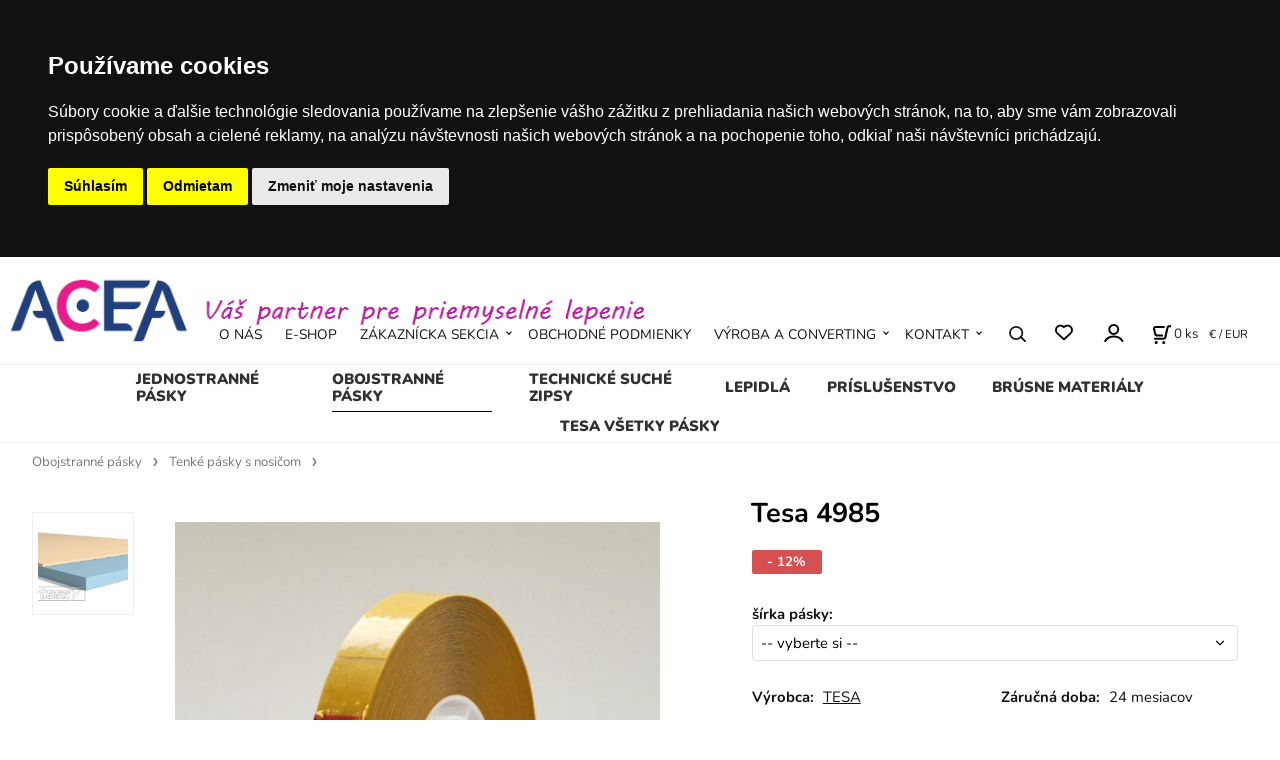

--- FILE ---
content_type: text/html; charset=UTF-8
request_url: https://acea.sk/tesa-4985/p80
body_size: 8448
content:
<!DOCTYPE html>
<html lang="sk">
<head>
  <meta charset="utf-8">
  <title>Tesa 4985 | acea.sk</title>
  <meta content="width=device-width,initial-scale=1.0" name="viewport">
  <link rel="preload" href="/template/eshop/scripts_clean1/main.min.css?t=2" as="style">
  <link rel="preconnect" href="https://fonts.googleapis.com">
  <link rel="preconnect" href="https://fonts.gstatic.com" crossorigin>
  <link rel="stylesheet" href="/eshop/scripts/ce_cms.min.css?t=4">
  <link rel="stylesheet" href="/eshop/scripts/ce/controls.min.css?t=3">
  <link rel="stylesheet" href="/template/eshop/scripts_clean1/main.min.css?t=3">
  <link rel="stylesheet" href="/template/eshop/scripts_clean1/clickeshopmenu/menu.min.css?t=1" >
   
<meta name="description" content="Obojstranná lepiaca páska TESA 4985 je obojstranná tenká transferová páska bez nosiča, s modifikovaným akrylátovým lepidlom. Je vhodná na okamžité upevnenie na nerovných plochách. Vyznačuje sa vynikajúcou tvarovateľnosťou a má dobre vlastnosti odvíjania." >
<meta name="keywords" content="Obojstranné pásky | Tenké pásky s nosičom | Tesa 4985" >
<meta property="og:type" content="product" >
<meta property="og:title" content="Tesa 4985 | Obojstranné pásky | Tenké pásky s nosičom">
<link rel="canonical" href="https://acea.sk/tesa-4985/p80">
<meta name="robots" content="index,follow">
<meta property="og:description" content="Obojstranná lepiaca páska TESA 4985 je obojstranná tenká transferová páska bez nosiča, s modifikovaným akrylátovým lepidlom. Je vhodná na okamžité upevnenie na nerovných plochách. Vyznačuje sa vynikajúcou tvarovateľnosťou a má dobre vlastnosti odvíjania.">
<meta property="og:image" content="https://acea.sk/images_upd/products/1tCNgsQ3Xy4n.jpg">
<script>window.dataLayer = window.dataLayer || []; window.dataLayer.push({"event": "view_item","ecommerce": { "items": [{ "item_id":"4985", "item_name":"Tesa 4985", "id":80,"price":24.02,"currency":"EUR","category":"Obojstranné pásky &gt; Tenké pásky s nosičom"}]} });</script>
<script type="application/ld+json"> {"@context": "https://schema.org/","@type": "Product","name": "Tesa 4985","productID": "80","image": "https://acea.sk/images_upd/products/1tCNgsQ3Xy4n.jpg","sku": "4985","brand": {"@type": "Brand", "name": "TESA"},"description": "Obojstranná lepiaca páska TESA 4985 je obojstranná tenká transferová páska bez nosiča, s modifikovaným akrylátovým lepidlom. Je vhodná na okamžité upevnenie na nerovných plochách. Vyznačuje sa vynikajúcou tvarovateľnosťou a má dobre vlastnosti odvíjania.","url": "https://acea.sk/tesa-4985/p80","category": "Obojstranné pásky | Tenké pásky s nosičom", "offers": {"@type": "Offer","url": "https://acea.sk/tesa-4985/p80","priceCurrency": "EUR","price": "24.02","availability": "https://schema.org/InStock"}} </script>
<style> .sitemap > li > a {  text-transform: uppercase; } </style>

<!-- Kód spoločnosti Google pre remarketingovú značku -->
<!--------------------------------------------------
Remarketingové značky nemôžu byť priradené k informáciám umožňujúcim identifikáciu osôb ani umiestnené na stránkach súvisiacich s citlivými kategóriami. Ďalšie informácie a pokyny k nastaveniu značky nájdete na nasledujúcich stránkach: http://google.com/ads/remarketingsetup
--------------------------------------------------->
<script type="text/javascript">
var google_tag_params = {
dynx_itemid: 'REPLACE_WITH_VALUE',
dynx_itemid2: 'REPLACE_WITH_VALUE',
dynx_pagetype: 'REPLACE_WITH_VALUE',
dynx_totalvalue: 'REPLACE_WITH_VALUE',
};
</script>
<script type="text/javascript">
/* <![CDATA[ */
var google_conversion_id = 983033987;
var google_custom_params = window.google_tag_params;
var google_remarketing_only = true;
/* ]]> */
</script>
<script type="text/javascript" src="//www.googleadservices.com/pagead/conversion.js">
</script>
<noscript>
<div style="display:inline;">
<img height="1" width="1" style="border-style:none;" alt="" src="//googleads.g.doubleclick.net/pagead/viewthroughconversion/983033987/?guid=ON&script=0"/>
</div>
</noscript>
<!-- Google Tag Manager -->
<script>(function(w,d,s,l,i){w[l]=w[l]||[];w[l].push({'gtm.start':
new Date().getTime(),event:'gtm.js'});var f=d.getElementsByTagName(s)[0],
j=d.createElement(s),dl=l!='dataLayer'?'&l='+l:'';j.async=true;j.src=
'https://www.googletagmanager.com/gtm.js?id='+i+dl;f.parentNode.insertBefore(j,f);
})(window,document,'script','dataLayer','GTM-K792V4R');</script>
<!-- End Google Tag Manager -->
<meta name="google-site-verification" content="7LCx7lgfTPXE6SJCUHYcKJHwA9Yne5u_Ed51BKfjicI" /></head>
<body class="bodyClass page-panel-hide" id="page_product_detail_out" >
<div class="wrapper">
<header class="header">
  <div id="pageHeaderContent" class="editContent"><p><a href="/"><img src="/storage/acea2.png" alt="" width="716" height="77"></a></p></div>
</header>
<nav class="mainPanel">
  <span id="responsive_menu_main_trg" class="responsive_menu_main_trg"></span>
  <nav id="eshopCategory" class="eshopCategory ce_category"><ul id="l1" class="sitemap"><li id="l10"><a href="/jednostranne-pasky/c10">Jednostranné pásky</a><ul><li id="l11"><a href="/jednostranne-pasky/oznacovacie-farebne-pasky/c11">Označovacie farebné pásky</a><ul><li id="l28"><a href="/jednostranne-pasky/oznacovacie-farebne-pasky/stredne-namahanie/c28">Stredné namáhanie</a><ul><li id="l29"><a href="/jednostranne-pasky/oznacovacie-farebne-pasky/stredne-namahanie/3m-764i/c29">3M 764I</a></li><li id="l30"><a href="/jednostranne-pasky/oznacovacie-farebne-pasky/stredne-namahanie/3m-767/c30">3M 767</a></li><li id="l31"><a href="/jednostranne-pasky/oznacovacie-farebne-pasky/stredne-namahanie/3m-766/c31">3M 766</a></li><li id="l58"><a href="/jednostranne-pasky/oznacovacie-farebne-pasky/stredne-namahanie/tesa-60760/c58">Tesa 60760</a></li></ul></li><li id="l32"><a href="/jednostranne-pasky/oznacovacie-farebne-pasky/vysoke-namahanie/c32">Vysoké namáhanie</a></li></ul></li><li id="l12"><a href="/jednostranne-pasky/maskovacie-pasky/c12">Maskovacie pásky</a></li><li id="l14"><a href="/jednostranne-pasky/baliace-pasky/c14">Baliace pásky</a></li><li id="l15"><a href="/jednostranne-pasky/pasky-so-sklenym-vlaknom/c15">Pásky so skleným vláknom</a></li><li id="l17"><a href="/jednostranne-pasky/specialne-pasky/c17">Špeciálne pásky</a></li><li id="l24"><a href="/jednostranne-pasky/hlinikove-pasky/c24">Hliníkové pásky</a></li><li id="l35"><a href="/jednostranne-pasky/protismykove-pasky/c35">Protišmykové pásky</a></li><li id="l46"><a href="/jednostranne-pasky/upevnovacie-pasky/c46">Upevňovacie pásky</a></li><li id="l48"><a href="/jednostranne-pasky/duct-tape/c48">Duct tape</a></li></ul></li><li id="l2"><a href="/obojstranne-pasky/c2">Obojstranné pásky</a><ul><li id="l5"><a href="/obojstranne-pasky/vysokopevnostne-akrylatove-pasky/c5">Vysokopevnostné akrylátové pásky</a></li><li id="l6"><a href="/obojstranne-pasky/penove-pasky/c6">Penové pásky</a></li><li id="l7"><a href="/obojstranne-pasky/tenke-pasky-s-nosicom/c7">Tenké pásky s nosičom</a></li></ul></li><li id="l3"><a href="/technicke-suche-zipsy/c3">Technické suché zipsy</a><ul><li id="l9"><a href="/technicke-suche-zipsy/dual-lock/c9">Dual Lock</a></li></ul></li><li id="l22"><a href="/lepidla/c22">Lepidlá</a><ul><li id="l36" class="hidenItem" style="display:none;"><a href="/lepidla/zaistovanie-zavitov/c36">Zaisťovanie závitov</a><ul><li id="l40" class="hidenItem" style="display:none;"><a href="/lepidla/zaistovanie-zavitov/nizka-pevnost/c40">Nízka pevnosť</a></li><li id="l41"><a href="/lepidla/zaistovanie-zavitov/stredna-pevnost/c41">Stredná pevnosť</a></li><li id="l42"><a href="/lepidla/zaistovanie-zavitov/vysoka-pevnost/c42">Vysoká pevnosť</a></li></ul></li><li id="l37" class="hidenItem" style="display:none;"><a href="/lepidla/tesnenie-trubkovych-zavitov/c37">Tesnenie trubkových závitov</a></li><li id="l38"><a href="/lepidla/sekundove-lepidla/c38">Sekundové lepidlá</a><ul><li id="l56"><a href="/lepidla/sekundove-lepidla/cyberbond/c56">Cyberbond</a><ul><li id="l50"><a href="/lepidla/sekundove-lepidla/cyberbond/univerzalne-lepenie/c50">Univerzálne lepenie</a></li><li id="l51"><a href="/lepidla/sekundove-lepidla/cyberbond/elastomery-a-plasty/c51">Elastoméry a plasty</a></li><li id="l52"><a href="/lepidla/sekundove-lepidla/cyberbond/koza-drevo-karton.../c52">Koža, drevo, kartón...</a></li><li id="l53"><a href="/lepidla/sekundove-lepidla/cyberbond/guma-tepelne-odolne-elastomery/c53">Guma, tepelne odolné elastoméry</a></li><li id="l54"><a href="/lepidla/sekundove-lepidla/cyberbond/lepenie-kovov/c54">Lepenie Kovov</a></li><li id="l55"><a href="/lepidla/sekundove-lepidla/cyberbond/obmedzene-vypary/c55">Obmedzené výpary</a></li></ul></li><li id="l57" class="hidenItem" style="display:none;"><a href="/lepidla/sekundove-lepidla/loctite/c57">Loctite</a></li></ul></li><li id="l45"><a href="/lepidla/sprejove-lepidla/c45">Sprejové lepidlá</a></li><li id="l47"><a href="/lepidla/epoxidy/c47">Epoxidy</a></li></ul></li><li id="l4"><a href="/prislusenstvo/c4">Príslušenstvo</a><ul><li id="l19"><a href="/prislusenstvo/primer/c19">Primer</a></li><li id="l20"><a href="/prislusenstvo/odstranovac-zbytkov-lepidla/c20">Odstraňovač zbytkov lepidla</a></li></ul></li><li id="l43"><a href="/brusne-materialy/c43">Brúsne materiály</a><ul><li id="l44"><a href="/brusne-materialy/cubitron-ii/c44">Cubitron II</a></li></ul></li><li id="l8"><a href="/tesa-vsetky-pasky/c8">TESA všetky pásky</a></li></ul></nav>
  <div class="headerComponents">
    <nav id="ce_menu" class="ce_menu menuClass mainMenuStyle"><ul id="m1"><li id="m4166"><a href="/o-nas/m4166">O NÁS</a></li><li id="m0"><a href="/">E-SHOP</a></li><li id="m210"><a href="/eshop/login.php">ZÁKAZNÍCKA SEKCIA</a><ul><li id="m149"><a href="/eshop/user.php">ZMENA OSOBNÝCH ÚDAJOV</a></li><li id="m150"><a href="/eshop/order_history.php">PREHĽAD OBJEDNÁVOK</a></li></ul></li><li id="m221"><a href="/obchodne-podmienky/m221">OBCHODNÉ PODMIENKY</a></li><li id="m4264"><a href="/vyroba-a-converting/m4264">VÝROBA A CONVERTING</a><ul><li id="m4287"><a href="/vyroba-a-converting/slit/m4287">Slit</a></li><li id="m4301"><a href="/vyroba-a-converting/diecutting/m4301">Diecutting</a></li><li id="m4302"><a href="/vyroba-a-converting/kisscuting/m4302">Kisscuting</a></li><li id="m4303"><a href="/vyroba-a-converting/laminovanie/m4303">Laminovanie</a></li></ul></li><li id="m215"><a href="/kontakt/m215">KONTAKT</a><ul><li id="m4304"><a href="/kontakt/ochrana-osobnych-udajov/m4304">Ochrana osobných údajov</a></li><li id="m2"><a href="/kontakt/zasady-pouzivania-suborov-cookies/m2">Zásady používania súborov cookies</a></li></ul></li></ul></nav>
    <span id="search_trg" class="search_trg"></span>
    <div id="productSearchOut" class="productSearchOut">
      <div class="productSearch">
        <form action="/search/" method="get">
          <button class="btn_search-list-category" type="button" id="btn_search-list-category" aria-label="Vyhľadať"></button>
          <input id="txtb_searchProduct" name="txtb_searchProduct" type="search" class="txtbSearchProduct" value="" placeholder="Sem napíšte, čo hľadáte" required="required" maxlength="200" minlength="3" onkeyup="ce_product_view.fulltextSearch(this)" autocomplete="off" aria-label="Sem napíšte, čo hľadáte">
          <button class="txtbSearchButton" type="submit" title="Vyhľadať" ></button>
          <input type="hidden" name="category-list">
        </form>
      </div>
    </div>
    <span id="wishlist-link" class="wishlist-link" onclick="formExtend.pageRedirect('/eshop/user-profile/wishlist/')" title="Obľúbené položky"></span>
    <div class="divLogin" id="loginUser">
      <a class="loginLink" href="/login/" title="Prihlásenie"> </a>
    </div>
    <div class="shoppingCart" id="shoppingCart">
      <a class="shoppingCartIn" href="/cart/" data-title="Zobraziť nákupný košík" aria-label="Košík" rel="nofollow"><div class="shoppingCartImg"></div>
        <div><span id="order_products_quantity">0</span> <span>ks</span></div></a>
    </div>
    <div class="divCurrency divDropdown" id="currencyList"><div class="divDropdownActiveItem"><p>€ / EUR</p></div><div class="divDropdownList"><div class="divDropdownListTitle">Vyberte menu</div><div class="divDropdownListItems"><a href="/eshop/?currency=135" id="currencyList135" rel="nofollow"><p>Koruna česká</p></a><a href="/eshop/?currency=1" id="currencyList1" rel="nofollow"><p>€ / EUR</p></a></div></div></div>  </div>
</nav>
<div class="pageContent panel-hide" >
  <aside id="page_panel" class="pagePanel panel-filter pagePanelHide">
    <div class="categoryPanel ce_category" id="categoryPanel"></div>
    <div id="panel-filter-list"></div>
    <div id="pageInformationPanel" class="pageInformationPanel editContent"><p style="text-align: right;"><span style="font-size: 28px;"><span style="color: #ffffff; background-color: #454343; font-family: 'book antiqua', palatino, serif;"><span style="background-color: #808080;"><strong>Kontaktujte nás: <a href="mailto:info@acea.sk">info@acea.sk</a> / <span style="color: #ffffff;"><a style="color: #ffffff;" href="tel:00421905664844">+421&nbsp;905&nbsp;664 844</a></span></strong></span></span></span></p></div>
  </aside>
  <main class="main" id="pan_main"><div>
  <div class="divProductCategoryPath"><a href="/obojstranne-pasky/c2">Obojstranné pásky</a><a href="/obojstranne-pasky/tenke-pasky-s-nosicom/c7">Tenké pásky s nosičom</a></div>  <div id="page_product_detail" data-price="Y" class="workspace-product-detail">
    <div class="productDetailTop"><h1 class="productDetailTitle editContentTextareaPopup" data-adm='{"b":"title","l":90,"m":1}' id="product_title">Tesa 4985</h1></div>
    <div class="productDetailCenter">
      <div class="divProductDetailImgPanel" id="divProductDetailImgPanel">
        <div class="divProductDetailImg"><div id="gallery"><div id="block_productMainImage"><a id="productMainImage" href="/images_upd/products/1tCNgsQ3Xy4n.jpg" title="Tesa 4985" data-lightbox="product_images"><img src="/images_upd/products/1tCNgsQ3Xy4n.jpg" alt="Tesa 4985" id="product_img_main" oncontextmenu="return false;"></a></div>
<div class="product_gallery_images-out">
<div class="imageGallery" id="product_gallery_images"><a href="/images_upd/products/ZlhI6NaXozHR.jpg" data-lightbox="product_images" title="Tesa 4985" id="a_product_img_337434"><img src="/images_upd/products/thumbs/ZlhI6NaXozHR.jpg" alt="Tesa 4985 1" loading="lazy"></a></div></div>
</div></div>
      </div>
      <div id="divProductDetailInformation">
      <form id="frm_main" action="/eshop/operations/product_detail_al/" method="post">
        <div class="divProductDetailInformation">
          <div class="product-detail-tags"><span class="p-discount p-specialOffer">- 12%</span></div>          <div id="productDetailContent_0" class="productDetailDescriptionShort editContent form-row"></div>
                      <div class="divProductDetailAttributes" id="divProductDetailAttributes"><div class="divProductParameter " id="product_param_48" data-type="S" ><span class="divProductParameterTxt editContentProductParameter"><span>šírka pásky</span>: </span><div class="divProductParameterValue"><select name="product_parameter_attr[]"><option value="--~~~--" data-param='{"param_id":"","attr_id":"","price":"0","availability":"","in_stock_count":""}' >-- vyberte si --</option><option value="193" data-param='{"param_id":"48","attr_id":"193","price":"0.000","availability":"na sklade","in_stock_count":"0","code":"04985-00011-00"}'>19 mm</option><option value="194" data-param='{"param_id":"48","attr_id":"194","price":"8.405","availability":"na sklade","in_stock_count":"0","code":"04985-00006-00"}'>25 mm</option><option value="195" data-param='{"param_id":"48","attr_id":"195","price":"43.358","availability":"na sklade","in_stock_count":"0","code":"04985-00008-00"}'>50 mm</option></select></div></div></div>
                    <div class="divProductDetailParameters">
            <div class="grid2 mob-grid1 form-row"><div id="block_product_producer">
                <span class="attr-title">Výrobca:</span>
                <span><span class="editContentTextPopup product_producer-txt link" data-adm='{"b":"producer","l":50}'>TESA</span></span>
                </div><div id="block_product_warranty">
                <span class="attr-title">Záručná doba:</span>
                <span><span class="editContentTextPopup" data-adm='{"b":"warranty","l":30}'>24 mesiacov</span></span>
                </div>                <div id="block_product_product_code">
                <span class="attr-title">Kód:</span>
                <span><span class="editContentTextPopup" data-adm='{"b":"product_code","l":30}' id="product-detail-code">4985</span></span>
              </div>
              </div>
          </div>
                      <div id="block_product_stock" class="form-row">
              <span class="attr-title">Dostupnosť: </span>
              <span id="block_product_stock-data">
                <span id="product_state" class="state_back_color2">na otázku</span>                                <input type="hidden" id="hid_default_product_state" value="na otázku" >
              </span>
            </div>
                                <div class="block_product-cart-add">
            <div class="form-row l grid2 block_product_price-extended">
                                                                <div id="block_product_price">
                    <span>
                      <span id="span_productPrice" class="editContentNumberPopup" data-adm='{"b":"price","m":1,"f":"ProductPriceRecalculation(\"price\")"}' >19.53</span>  €                    </span>
                    <span>bez DPH</span>
                  </div>
                                                            </div>
                          <div class="divProductDetailPrice form-row zero">
                <div id="block_product_price_vat">
                  <span class="productDetailPriceVatValue">
                   <span id="span_productPriceVAT" class="editContentNumberPopup" data-adm='{"b":"price_vat","m":1,"f":"ProductPriceRecalculation(\"price_vat\")"}' >24.02</span> €</span>
                  <span id="productItemMetric">ks</span>
                                    <div>
                                        <span id="block_product_list_price">
                      <span class="list_price-txt"> Pôvodná cena</span>
                      <span class="list_price-value"> <span id="span_productListPrice" class="editContentNumberPopup" data-adm='{"b":"list_price_vat","m":1,"f":"ProductPriceRecalculation(\"list_price_vat\")"}'>27.29</span>  €</span>
                    </span>
                    <span id="block_product_discount">
                      <span class="attr-title"> Zľava </span>
                      <span class="productDiscountNum">
                        <span id="productDiscount" class="editContentNumberPopup" data-adm='{"b":"discount","m":1,"f":"ProductPriceRecalculation(\"discount\")"}'>12</span> %
                      </span>
                    </span>
                                                          </div>
                </div>
                <input type="hidden" id="hid_product_price_params" value='{"list_price_vat":27.291,"product_rabat_calculate":0,"product_discount":12,"product_vat":23,"product_main_price_ignore":"N","prefer_price_excl_vat":"N"}' >
              </div>
                        <div id="product-detail-cart-button" class="divCartButton">
                            <span class="numberArrows"><input class="cartQuantity" name="txtb_cartQuantity" id="txtb_cartQuantity" type="number" step="any" min="1"  max="1000000"  value="1" aria-label="quantity"></span>
              <input class="cartButton button" name="btn_productAdd" id="btn_productAdd" type="submit" value="Vložiť do košíka">
                          </div>
          </div>
          <div class="card-components">
            <span id="card-watchdog" class="card-watchdog">Sledovať produkt</span>
            <span id="card-wishlist" class="card-wishlist ">Pridať do obľúbených</span>
            <span id="card-share-link" class="card-share-link">Zdielať</span>
          </div>
        </div>
        <input type="hidden" name="hid_productId" id="hid_productId" value="80">
        <input type="hidden" id="hid_product_state_txt" value="skladom">
        <input type="hidden" id="hid_product_stock_disable_sell" value="N">
        <input type="hidden" id="hid_currency_symbol" value="€">
        <input type="hidden" id="hid_currency_rate" value="1.00000">
        <input type="hidden" id="hid_currency_precision" value="2">
              </form>
    </div>
    <br style="clear:both;">
    </div>
    <div id="inf_panel_product" class="inf_panel_product editContent"></div>
    <div class="divProductDetailLongText" id="divProductDetailLongText">
      <div class="tabber" id="tabber_productDetail"><div class="tabberNav">
  <a href="#tab_productDescription">Popis</a>
      <a href="#tab_productQuestion" data-fixed="1">Potrebujete poradiť?</a>
  </div>
<div class="tabbertab" id="tab_productDescription"><div id="productDetailEditContent0" class="productTabberContent editContent"><p>Obojstranná lepiaca páska <strong>TESA 4985 </strong>je obojstranná tenká transferová páska bez nosiča, s modifikovaným akrylátovým lepidlom. Je vhodná na okamžité upevnenie na nerovných plochách. Vyznačuje sa vynikajúcou tvarovateľnosťou a má dobre vlastnosti odvíjania.</p>
<p><strong>POUŽITIE:</strong></p>
<ul>
<li>Montáž plagátov a fotografií</li>
<li>Montáž látok pre katalógy vzorov</li>
<li>Spájanie papieru</li>
</ul>
<p><strong>TECHNICKÉ ÚDAJE</strong>:</p>
<table style="height: 248px;" width="437">
<tbody>
<tr>
<td>Farba</td>
<td>Transparentná</td>
</tr>
<tr>
<td>Materiál nosiča</td>
<td>bez nosiča</td>
</tr>
<tr>
<td>Druh lepidla</td>
<td>okamžite priľnavý akrylát</td>
</tr>
<tr>
<td>Druh krycieho materiálu</td>
<td>silikónový papier</td>
</tr>
<tr>
<td>Tepelná odolnosť - dlhodobá</td>
<td>+80°C</td>
</tr>
<tr>
<td>Tepelná odolnosť - krátkodobá</td>
<td>+200°C</td>
</tr>
<tr>
<td>Adhézia k oceli </td>
<td>8,0 N/cm</td>
</tr>
<tr>
<td>Hrúbka pásky</td>
<td>50 µm</td>
</tr>
<tr>
<td>Dĺžka pásky</td>
<td>50 m</td>
</tr>
</tbody>
</table>
<p>- <span style="text-decoration: underline;"><em><strong> <a style="cursor: pointer;" href="/storage/4985_country_pi_cs.pdf">TECHNICKÝ LIST</a></strong></em></span></p></div></div>  <div class="tabbertab" id="tab_productQuestion"></div>

</div>
    </div>
        <div class="productAssociated">
      <div class="pageTitle"> Podobné produkty </div><div class="productAssociatedView"><a href="/tesa-4961/p91" class="accessoriesProduct product " data-id="91" ><span class="img"><img src="/images_upd/products/thumbs/ZoA5yErp7HRf.jpg" alt="Tesa 4961" loading="lazy"></span><span class="linkTxt"></span><span class="discountTxt">- 12%</span><span class="price"><span>17.38 €</span> <span class="list-price">19.76 €</span></span><span class="subtitle">Tesa 4961</span></a>
<a href="/tesa-64625/p86" class="accessoriesProduct product " data-id="86" ><span class="img"><img src="/images_upd/products/thumbs/t7RiI8on3Xuk.jpg" alt="Tesa 64625" loading="lazy"></span><span class="linkTxt"></span><span class="discountTxt">- 12%</span><span class="price"><span>3.64 €</span> <span class="list-price">4.14 €</span></span><span class="subtitle">Tesa 64625</span></a>
<a href="/tesa-64620/p84" class="accessoriesProduct product " data-id="84" ><span class="img"><img src="/images_upd/products/thumbs/4WnmKvV9JH6T.jpg" alt="Tesa 64620" loading="lazy"></span><span class="linkTxt"></span><span class="discountTxt">- 12%</span><span class="price"><span>9.45 €</span> <span class="list-price">10.74 €</span></span><span class="subtitle">Tesa 64620</span></a>
<a href="/3m-9088-fl/p162" class="accessoriesProduct product " data-id="162" ><span class="img"><img src="/images_upd/products/thumbs/l5v7ersxmfci.jpg" alt="3M 9088 FL" loading="lazy"></span><span class="linkTxt"></span><span class="price"><span>6.15 €</span> <span class="list-price"></span></span><span class="subtitle">3M 9088 FL</span></a>
<a href="/3m-90775/p155" class="accessoriesProduct product " data-id="155" ><span class="img"><img src="/images_upd/products/thumbs/q0np5fgy8etc.jpg" alt="3M 90775" loading="lazy"></span><span class="linkTxt"></span><span class="price"><span>2.64 €</span> <span class="list-price"></span></span><span class="subtitle">3M 90775</span></a>
<a href="/tesa-4959/p90" class="accessoriesProduct product " data-id="90" ><span class="img"><img src="/images_upd/products/thumbs/y24wnpGqgMix.jpg" alt="Tesa 4959" loading="lazy"></span><span class="linkTxt"></span><span class="discountTxt">- 12%</span><span class="price"><span>5.58 €</span> <span class="list-price">6.34 €</span></span><span class="subtitle">Tesa 4959</span></a>
<a href="/tesa-52330/p122" class="accessoriesProduct product " data-id="122" ><span class="img"><img src="/images_upd/products/thumbs/IpTnFWAHGjUf.jpg" alt="Tesa 52330" loading="lazy"></span><span class="linkTxt"></span><span class="discountTxt">- 12%</span><span class="price"><span>47.18 €</span> <span class="list-price">53.62 €</span></span><span class="subtitle">Tesa 52330</span></a>
<a href="/tesa-4939/p82" class="accessoriesProduct product " data-id="82" ><span class="img"><img src="/images_upd/products/thumbs/PBloSqQxF9XT.jpg" alt="Tesa 4939" loading="lazy"></span><span class="linkTxt"></span><span class="discountTxt">- 12%</span><span class="price"><span>11.38 €</span> <span class="list-price">12.93 €</span></span><span class="subtitle">Tesa 4939</span></a>
<a href="/gpt-020f/p53" class="accessoriesProduct product " data-id="53" ><span class="img"><img src="/images_upd/products/thumbs/viwPz5sbh2Xu.jpg" alt="GPT-020F" loading="lazy"></span><span class="linkTxt"></span><span class="price"><span>7.28 €</span> <span class="list-price"></span></span><span class="subtitle">GPT-020F</span></a>
<a href="/tesa-4964/p81" class="accessoriesProduct product " data-id="81" ><span class="img"><img src="/images_upd/products/thumbs/LHtWCF7cElKU.jpg" alt="Tesa 4964" loading="lazy"></span><span class="linkTxt"></span><span class="discountTxt">- 12%</span><span class="price"><span>18.96 €</span> <span class="list-price">21.55 €</span></span><span class="subtitle">Tesa 4964</span></a>
</div>    </div>
        <input type="hidden" name="hid_categoryId" id="hid_categoryId" value="7">
  </div>
</div>
</main>
</div>
<footer id="footer" class="pageFooter">
  <div id="pageFooterContent" class="pageFooterContent editContent"><div class="page-width" style="padding: 20px; background-color: #f5f5f5;">
<div><!-- Kód spoločnosti Google pre remarketingovú značku -->
<p><strong><span style="color: #339966;"><a style="color: #339966;" href="/kontakt/ochrana-osobnych-udajov/m4304">Ochrana osobných údajov</a></span></strong></p>
<!--------------------------------------------------
Remarketingové značky nemôžu byť priradené k informáciám umožňujúcim identifikáciu osôb ani umiestnené na stránkach súvisiacich s citlivými kategóriami. Ďalšie informácie a pokyny k nastaveniu značky nájdete na nasledujúcich stránkach: http://google.com/ads/remarketingsetup
--------------------------------------------------->
<script type="text/javascript">// <![CDATA[
var google_conversion_id = 971002312;
var google_custom_params = window.google_tag_params;
var google_remarketing_only = true;
// ]]></script>
<script type="text/javascript" src="//www.googleadservices.com/pagead/conversion.js">// <![CDATA[

// ]]></script>
<noscript>
<div style="display:inline;">
<img height="1" width="1" style="border-style:none;" alt="" src="//googleads.g.doubleclick.net/pagead/viewthroughconversion/971002312/?value=0&amp;guid=ON&amp;script=0">
</div>
</noscript></div>
</div></div>
  <div class="pageFooterCopyright"><a target="_blank" href="https://clickeshop.sk">Vytvorené systémom ClickEshop.sk</a></div>
</footer>
</div>
<script src="/eshop/scripts/jquery3.min.js"></script>
<link rel="stylesheet" href="/eshop/scripts/image_gallery/css/lightbox.min.css" >
<script src="/eshop/scripts/mainscript.js?t=6"></script>
<script src="/eshop/scripts/ce/controls.js?t=3" ></script>
<script src="/template/eshop/scripts_clean1/clickeshopmenu/menu.js?t=1"></script>
<script src="/eshop/scripts/image_gallery/js/lightbox.js"></script>
<script>ce_cart.post_cart();</script><script>ce_product.init(80);  ce_parameter.init_parameters(); ce_workspace.postProductAnalytics({"act":"PROD","prod_id":80}, 80); ce_product.initProductListAnimations( document.querySelector(".productAssociated") );</script>
<!-- Cookie Consent by TermsFeed https://www.TermsFeed.com -->
<script type="text/javascript" src="https://www.termsfeed.com/public/cookie-consent/4.0.0/cookie-consent.js" charset="UTF-8"></script>
<script type="text/javascript" charset="UTF-8">
document.addEventListener('DOMContentLoaded', function () {
cookieconsent.run({"notice_banner_type":"headline","consent_type":"express","palette":"dark","language":"sk","page_load_consent_levels":["strictly-necessary"],"notice_banner_reject_button_hide":false,"preferences_center_close_button_hide":false,"page_refresh_confirmation_buttons":false,"website_privacy_policy_url":"https://acea.sk/kontakt/zasady-pouzivania-suborov-cookies/m2"});
});
</script>

<noscript>Free cookie consent management tool by <a href="https://www.termsfeed.com/" rel="nofollow noopener">TermsFeed Policy Generator</a></noscript>
<!-- End Cookie Consent by TermsFeed https://www.TermsFeed.com -->





<!-- Below is the link that users can use to open Preferences Center to change their preferences. Do not modify the ID parameter. Place it where appropriate, style it as needed. -->

<a href="#" id="open_preferences_center">Update cookies preferences</a>
<script>inicializeCurrency( "#currencyList", 1);</script><!-- Google Tag Manager (noscript) -->
<noscript><iframe src="https://www.googletagmanager.com/ns.html?id=GTM-K792V4R"
height="0" width="0" style="display:none;visibility:hidden"></iframe></noscript>
<!-- End Google Tag Manager (noscript) -->
<meta name="google-site-verification" content="7LCx7lgfTPXE6SJCUHYcKJHwA9Yne5u_Ed51BKf</body>
</html>


--- FILE ---
content_type: text/plain
request_url: https://www.google-analytics.com/j/collect?v=1&_v=j102&a=371062222&t=pageview&_s=1&dl=https%3A%2F%2Facea.sk%2Ftesa-4985%2Fp80&ul=en-us%40posix&dt=Tesa%204985%20%7C%20acea.sk&sr=1280x720&vp=1280x720&_u=YEBAAEABAAAAACAAI~&jid=522385543&gjid=1543705770&cid=994601594.1768963823&tid=UA-45376353-3&_gid=1247026844.1768963823&_r=1&_slc=1&gtm=45He61k1h2n81K792V4Rv77204155za200zd77204155&gcd=13l3l3l3l1l1&dma=0&tag_exp=103116026~103200004~104527907~104528500~104684208~104684211~105391253~115616986~115938466~115938469~116744867~117041587~117091818~117171316&z=116847206
body_size: -448
content:
2,cG-XMCD018PD8